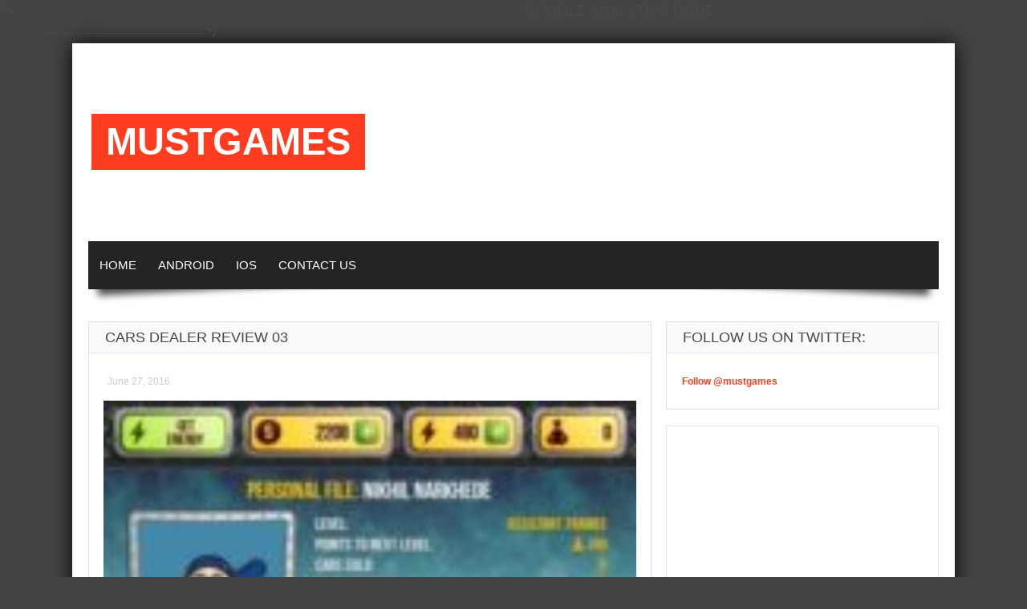

--- FILE ---
content_type: text/html; charset=UTF-8
request_url: https://www.mustgames.com/android/cars-dealer-review/attachment/cars-dealer-review-03/
body_size: 10478
content:
<!doctype html>
<!--[if !IE]><html class="no-js non-ie" lang="en-US"> <![endif]-->
<!--[if IE 7 ]><html class="no-js ie7" lang="en-US"> <![endif]-->
<!--[if IE 8 ]><html class="no-js ie8" lang="en-US"> <![endif]-->
<!--[if IE 9 ]><html class="no-js ie9" lang="en-US"> <![endif]-->
<!--[if gt IE 9]><!--><html class="no-js" lang="en-US"> <!--<![endif]--><head><script data-no-optimize="1">var litespeed_docref=sessionStorage.getItem("litespeed_docref");litespeed_docref&&(Object.defineProperty(document,"referrer",{get:function(){return litespeed_docref}}),sessionStorage.removeItem("litespeed_docref"));</script> <meta charset="UTF-8"/><meta name="viewport" content="width=device-width, initial-scale=1.0"><title>Cars Dealer Review 03 - MustGames MustGames</title><link rel="profile" href="https://gmpg.org/xfn/11"/><link rel="pingback" href="https://www.mustgames.com/xmlrpc.php"/><meta name='robots' content='index, follow, max-image-preview:large, max-snippet:-1, max-video-preview:-1' /><link rel="canonical" href="https://www.mustgames.com/android/cars-dealer-review/attachment/cars-dealer-review-03/" /><meta property="og:locale" content="en_US" /><meta property="og:type" content="article" /><meta property="og:title" content="Cars Dealer Review 03 - MustGames" /><meta property="og:url" content="https://www.mustgames.com/android/cars-dealer-review/attachment/cars-dealer-review-03/" /><meta property="og:site_name" content="MustGames" /><meta property="article:modified_time" content="2016-06-27T11:29:36+00:00" /><meta property="og:image" content="https://www.mustgames.com/android/cars-dealer-review/attachment/cars-dealer-review-03" /><meta property="og:image:width" content="300" /><meta property="og:image:height" content="533" /><meta property="og:image:type" content="image/jpeg" /> <script type="application/ld+json" class="yoast-schema-graph">{"@context":"https://schema.org","@graph":[{"@type":"WebPage","@id":"https://www.mustgames.com/android/cars-dealer-review/attachment/cars-dealer-review-03/","url":"https://www.mustgames.com/android/cars-dealer-review/attachment/cars-dealer-review-03/","name":"Cars Dealer Review 03 - MustGames","isPartOf":{"@id":"https://www.mustgames.com/#website"},"primaryImageOfPage":{"@id":"https://www.mustgames.com/android/cars-dealer-review/attachment/cars-dealer-review-03/#primaryimage"},"image":{"@id":"https://www.mustgames.com/android/cars-dealer-review/attachment/cars-dealer-review-03/#primaryimage"},"thumbnailUrl":"https://www.mustgames.com/wp-content/uploads/2016/06/Cars-Dealer-Review-03.jpg","datePublished":"2016-06-27T11:28:35+00:00","dateModified":"2016-06-27T11:29:36+00:00","breadcrumb":{"@id":"https://www.mustgames.com/android/cars-dealer-review/attachment/cars-dealer-review-03/#breadcrumb"},"inLanguage":"en-US","potentialAction":[{"@type":"ReadAction","target":["https://www.mustgames.com/android/cars-dealer-review/attachment/cars-dealer-review-03/"]}]},{"@type":"ImageObject","inLanguage":"en-US","@id":"https://www.mustgames.com/android/cars-dealer-review/attachment/cars-dealer-review-03/#primaryimage","url":"https://www.mustgames.com/wp-content/uploads/2016/06/Cars-Dealer-Review-03.jpg","contentUrl":"https://www.mustgames.com/wp-content/uploads/2016/06/Cars-Dealer-Review-03.jpg","width":300,"height":533,"caption":"Cars Dealer Review"},{"@type":"BreadcrumbList","@id":"https://www.mustgames.com/android/cars-dealer-review/attachment/cars-dealer-review-03/#breadcrumb","itemListElement":[{"@type":"ListItem","position":1,"name":"Home","item":"https://www.mustgames.com/"},{"@type":"ListItem","position":2,"name":"Car Dealer Simulator Review","item":"https://www.mustgames.com/android/cars-dealer-review/"},{"@type":"ListItem","position":3,"name":"Cars Dealer Review 03"}]},{"@type":"WebSite","@id":"https://www.mustgames.com/#website","url":"https://www.mustgames.com/","name":"MustGames","description":"Exclusive Game Reviews","potentialAction":[{"@type":"SearchAction","target":{"@type":"EntryPoint","urlTemplate":"https://www.mustgames.com/?s={search_term_string}"},"query-input":{"@type":"PropertyValueSpecification","valueRequired":true,"valueName":"search_term_string"}}],"inLanguage":"en-US"}]}</script> <link rel='dns-prefetch' href='//fonts.googleapis.com' /><link rel="alternate" type="application/rss+xml" title="MustGames &raquo; Feed" href="https://www.mustgames.com/feed/" /><link rel="alternate" type="application/rss+xml" title="MustGames &raquo; Comments Feed" href="https://www.mustgames.com/comments/feed/" /><link rel="alternate" title="oEmbed (JSON)" type="application/json+oembed" href="https://www.mustgames.com/wp-json/oembed/1.0/embed?url=https%3A%2F%2Fwww.mustgames.com%2Fandroid%2Fcars-dealer-review%2Fattachment%2Fcars-dealer-review-03%2F" /><link rel="alternate" title="oEmbed (XML)" type="text/xml+oembed" href="https://www.mustgames.com/wp-json/oembed/1.0/embed?url=https%3A%2F%2Fwww.mustgames.com%2Fandroid%2Fcars-dealer-review%2Fattachment%2Fcars-dealer-review-03%2F&#038;format=xml" /><style id='wp-img-auto-sizes-contain-inline-css' type='text/css'>img:is([sizes=auto i],[sizes^="auto," i]){contain-intrinsic-size:3000px 1500px}
/*# sourceURL=wp-img-auto-sizes-contain-inline-css */</style><link data-optimized="2" rel="stylesheet" href="https://www.mustgames.com/wp-content/litespeed/css/b69fd248e06ec61738437572550a66e9.css?ver=5b8e8" /><style id='global-styles-inline-css' type='text/css'>:root{--wp--preset--aspect-ratio--square: 1;--wp--preset--aspect-ratio--4-3: 4/3;--wp--preset--aspect-ratio--3-4: 3/4;--wp--preset--aspect-ratio--3-2: 3/2;--wp--preset--aspect-ratio--2-3: 2/3;--wp--preset--aspect-ratio--16-9: 16/9;--wp--preset--aspect-ratio--9-16: 9/16;--wp--preset--color--black: #000000;--wp--preset--color--cyan-bluish-gray: #abb8c3;--wp--preset--color--white: #ffffff;--wp--preset--color--pale-pink: #f78da7;--wp--preset--color--vivid-red: #cf2e2e;--wp--preset--color--luminous-vivid-orange: #ff6900;--wp--preset--color--luminous-vivid-amber: #fcb900;--wp--preset--color--light-green-cyan: #7bdcb5;--wp--preset--color--vivid-green-cyan: #00d084;--wp--preset--color--pale-cyan-blue: #8ed1fc;--wp--preset--color--vivid-cyan-blue: #0693e3;--wp--preset--color--vivid-purple: #9b51e0;--wp--preset--gradient--vivid-cyan-blue-to-vivid-purple: linear-gradient(135deg,rgb(6,147,227) 0%,rgb(155,81,224) 100%);--wp--preset--gradient--light-green-cyan-to-vivid-green-cyan: linear-gradient(135deg,rgb(122,220,180) 0%,rgb(0,208,130) 100%);--wp--preset--gradient--luminous-vivid-amber-to-luminous-vivid-orange: linear-gradient(135deg,rgb(252,185,0) 0%,rgb(255,105,0) 100%);--wp--preset--gradient--luminous-vivid-orange-to-vivid-red: linear-gradient(135deg,rgb(255,105,0) 0%,rgb(207,46,46) 100%);--wp--preset--gradient--very-light-gray-to-cyan-bluish-gray: linear-gradient(135deg,rgb(238,238,238) 0%,rgb(169,184,195) 100%);--wp--preset--gradient--cool-to-warm-spectrum: linear-gradient(135deg,rgb(74,234,220) 0%,rgb(151,120,209) 20%,rgb(207,42,186) 40%,rgb(238,44,130) 60%,rgb(251,105,98) 80%,rgb(254,248,76) 100%);--wp--preset--gradient--blush-light-purple: linear-gradient(135deg,rgb(255,206,236) 0%,rgb(152,150,240) 100%);--wp--preset--gradient--blush-bordeaux: linear-gradient(135deg,rgb(254,205,165) 0%,rgb(254,45,45) 50%,rgb(107,0,62) 100%);--wp--preset--gradient--luminous-dusk: linear-gradient(135deg,rgb(255,203,112) 0%,rgb(199,81,192) 50%,rgb(65,88,208) 100%);--wp--preset--gradient--pale-ocean: linear-gradient(135deg,rgb(255,245,203) 0%,rgb(182,227,212) 50%,rgb(51,167,181) 100%);--wp--preset--gradient--electric-grass: linear-gradient(135deg,rgb(202,248,128) 0%,rgb(113,206,126) 100%);--wp--preset--gradient--midnight: linear-gradient(135deg,rgb(2,3,129) 0%,rgb(40,116,252) 100%);--wp--preset--font-size--small: 13px;--wp--preset--font-size--medium: 20px;--wp--preset--font-size--large: 36px;--wp--preset--font-size--x-large: 42px;--wp--preset--spacing--20: 0.44rem;--wp--preset--spacing--30: 0.67rem;--wp--preset--spacing--40: 1rem;--wp--preset--spacing--50: 1.5rem;--wp--preset--spacing--60: 2.25rem;--wp--preset--spacing--70: 3.38rem;--wp--preset--spacing--80: 5.06rem;--wp--preset--shadow--natural: 6px 6px 9px rgba(0, 0, 0, 0.2);--wp--preset--shadow--deep: 12px 12px 50px rgba(0, 0, 0, 0.4);--wp--preset--shadow--sharp: 6px 6px 0px rgba(0, 0, 0, 0.2);--wp--preset--shadow--outlined: 6px 6px 0px -3px rgb(255, 255, 255), 6px 6px rgb(0, 0, 0);--wp--preset--shadow--crisp: 6px 6px 0px rgb(0, 0, 0);}:where(.is-layout-flex){gap: 0.5em;}:where(.is-layout-grid){gap: 0.5em;}body .is-layout-flex{display: flex;}.is-layout-flex{flex-wrap: wrap;align-items: center;}.is-layout-flex > :is(*, div){margin: 0;}body .is-layout-grid{display: grid;}.is-layout-grid > :is(*, div){margin: 0;}:where(.wp-block-columns.is-layout-flex){gap: 2em;}:where(.wp-block-columns.is-layout-grid){gap: 2em;}:where(.wp-block-post-template.is-layout-flex){gap: 1.25em;}:where(.wp-block-post-template.is-layout-grid){gap: 1.25em;}.has-black-color{color: var(--wp--preset--color--black) !important;}.has-cyan-bluish-gray-color{color: var(--wp--preset--color--cyan-bluish-gray) !important;}.has-white-color{color: var(--wp--preset--color--white) !important;}.has-pale-pink-color{color: var(--wp--preset--color--pale-pink) !important;}.has-vivid-red-color{color: var(--wp--preset--color--vivid-red) !important;}.has-luminous-vivid-orange-color{color: var(--wp--preset--color--luminous-vivid-orange) !important;}.has-luminous-vivid-amber-color{color: var(--wp--preset--color--luminous-vivid-amber) !important;}.has-light-green-cyan-color{color: var(--wp--preset--color--light-green-cyan) !important;}.has-vivid-green-cyan-color{color: var(--wp--preset--color--vivid-green-cyan) !important;}.has-pale-cyan-blue-color{color: var(--wp--preset--color--pale-cyan-blue) !important;}.has-vivid-cyan-blue-color{color: var(--wp--preset--color--vivid-cyan-blue) !important;}.has-vivid-purple-color{color: var(--wp--preset--color--vivid-purple) !important;}.has-black-background-color{background-color: var(--wp--preset--color--black) !important;}.has-cyan-bluish-gray-background-color{background-color: var(--wp--preset--color--cyan-bluish-gray) !important;}.has-white-background-color{background-color: var(--wp--preset--color--white) !important;}.has-pale-pink-background-color{background-color: var(--wp--preset--color--pale-pink) !important;}.has-vivid-red-background-color{background-color: var(--wp--preset--color--vivid-red) !important;}.has-luminous-vivid-orange-background-color{background-color: var(--wp--preset--color--luminous-vivid-orange) !important;}.has-luminous-vivid-amber-background-color{background-color: var(--wp--preset--color--luminous-vivid-amber) !important;}.has-light-green-cyan-background-color{background-color: var(--wp--preset--color--light-green-cyan) !important;}.has-vivid-green-cyan-background-color{background-color: var(--wp--preset--color--vivid-green-cyan) !important;}.has-pale-cyan-blue-background-color{background-color: var(--wp--preset--color--pale-cyan-blue) !important;}.has-vivid-cyan-blue-background-color{background-color: var(--wp--preset--color--vivid-cyan-blue) !important;}.has-vivid-purple-background-color{background-color: var(--wp--preset--color--vivid-purple) !important;}.has-black-border-color{border-color: var(--wp--preset--color--black) !important;}.has-cyan-bluish-gray-border-color{border-color: var(--wp--preset--color--cyan-bluish-gray) !important;}.has-white-border-color{border-color: var(--wp--preset--color--white) !important;}.has-pale-pink-border-color{border-color: var(--wp--preset--color--pale-pink) !important;}.has-vivid-red-border-color{border-color: var(--wp--preset--color--vivid-red) !important;}.has-luminous-vivid-orange-border-color{border-color: var(--wp--preset--color--luminous-vivid-orange) !important;}.has-luminous-vivid-amber-border-color{border-color: var(--wp--preset--color--luminous-vivid-amber) !important;}.has-light-green-cyan-border-color{border-color: var(--wp--preset--color--light-green-cyan) !important;}.has-vivid-green-cyan-border-color{border-color: var(--wp--preset--color--vivid-green-cyan) !important;}.has-pale-cyan-blue-border-color{border-color: var(--wp--preset--color--pale-cyan-blue) !important;}.has-vivid-cyan-blue-border-color{border-color: var(--wp--preset--color--vivid-cyan-blue) !important;}.has-vivid-purple-border-color{border-color: var(--wp--preset--color--vivid-purple) !important;}.has-vivid-cyan-blue-to-vivid-purple-gradient-background{background: var(--wp--preset--gradient--vivid-cyan-blue-to-vivid-purple) !important;}.has-light-green-cyan-to-vivid-green-cyan-gradient-background{background: var(--wp--preset--gradient--light-green-cyan-to-vivid-green-cyan) !important;}.has-luminous-vivid-amber-to-luminous-vivid-orange-gradient-background{background: var(--wp--preset--gradient--luminous-vivid-amber-to-luminous-vivid-orange) !important;}.has-luminous-vivid-orange-to-vivid-red-gradient-background{background: var(--wp--preset--gradient--luminous-vivid-orange-to-vivid-red) !important;}.has-very-light-gray-to-cyan-bluish-gray-gradient-background{background: var(--wp--preset--gradient--very-light-gray-to-cyan-bluish-gray) !important;}.has-cool-to-warm-spectrum-gradient-background{background: var(--wp--preset--gradient--cool-to-warm-spectrum) !important;}.has-blush-light-purple-gradient-background{background: var(--wp--preset--gradient--blush-light-purple) !important;}.has-blush-bordeaux-gradient-background{background: var(--wp--preset--gradient--blush-bordeaux) !important;}.has-luminous-dusk-gradient-background{background: var(--wp--preset--gradient--luminous-dusk) !important;}.has-pale-ocean-gradient-background{background: var(--wp--preset--gradient--pale-ocean) !important;}.has-electric-grass-gradient-background{background: var(--wp--preset--gradient--electric-grass) !important;}.has-midnight-gradient-background{background: var(--wp--preset--gradient--midnight) !important;}.has-small-font-size{font-size: var(--wp--preset--font-size--small) !important;}.has-medium-font-size{font-size: var(--wp--preset--font-size--medium) !important;}.has-large-font-size{font-size: var(--wp--preset--font-size--large) !important;}.has-x-large-font-size{font-size: var(--wp--preset--font-size--x-large) !important;}
/*# sourceURL=global-styles-inline-css */</style><style id='classic-theme-styles-inline-css' type='text/css'>/*! This file is auto-generated */
.wp-block-button__link{color:#fff;background-color:#32373c;border-radius:9999px;box-shadow:none;text-decoration:none;padding:calc(.667em + 2px) calc(1.333em + 2px);font-size:1.125em}.wp-block-file__button{background:#32373c;color:#fff;text-decoration:none}
/*# sourceURL=/wp-includes/css/classic-themes.min.css */</style> <script type="litespeed/javascript" data-src="https://www.mustgames.com/wp-includes/js/jquery/jquery.min.js?ver=3.7.1" id="jquery-core-js"></script> <link rel="https://api.w.org/" href="https://www.mustgames.com/wp-json/" /><link rel="alternate" title="JSON" type="application/json" href="https://www.mustgames.com/wp-json/wp/v2/media/495" /><link rel="EditURI" type="application/rsd+xml" title="RSD" href="https://www.mustgames.com/xmlrpc.php?rsd" /><meta name="generator" content="WordPress 6.9" /><link rel='shortlink' href='https://www.mustgames.com/?p=495' /><style type="text/css">.recentcomments a{display:inline !important;padding:0 !important;margin:0 !important;}</style><style type="text/css">body{font-size:18px;}.top-menu{border:none;}#td-game-wrap{width:100%}body{background-position:center;}</style></head><body data-rsssl=1 class="attachment wp-singular attachment-template-default single single-attachment postid-495 attachmentid-495 attachment-jpeg wp-theme-Gameleon td-smooth-scrollbar">
/*----------------------------------------------------------------------------------------------------------
GOOGLE ANALYTICS CODE
-----------------------------------------------------------------------------------------------------------*/ <script type="litespeed/javascript">(function(i,s,o,g,r,a,m){i.GoogleAnalyticsObject=r;i[r]=i[r]||function(){(i[r].q=i[r].q||[]).push(arguments)},i[r].l=1*new Date();a=s.createElement(o),m=s.getElementsByTagName(o)[0];a.async=1;a.src=g;m.parentNode.insertBefore(a,m)})(window,document,'script','https://www.google-analytics.com/analytics.js','ga');ga('create','UA-99219463-1','auto');ga('send','pageview')</script> <div id="container"><div id="header"><div class="header-inner"><h1>
<a href="https://www.mustgames.com/"  rel="home">MustGames</a></h1></div><div id="wrapper-menu" class=""><div class="td-wrapper-box td-shadow"><div class="main-nav"><ul id="menu-main-menu" class="menu"><li id="menu-item-250" class="menu-item menu-item-type-custom menu-item-object-custom menu-item-home menu-item-250"><a href="https://www.mustgames.com">Home</a></li><li id="menu-item-248" class="menu-item menu-item-type-taxonomy menu-item-object-category menu-item-248"><a href="https://www.mustgames.com/category/android/">Android</a></li><li id="menu-item-249" class="menu-item menu-item-type-taxonomy menu-item-object-category menu-item-249"><a href="https://www.mustgames.com/category/ios/">iOS</a></li><li id="menu-item-247" class="menu-item menu-item-type-post_type menu-item-object-page menu-item-247"><a href="https://www.mustgames.com/contact/">Contact Us</a></li></ul></div></div></div></div><div id="wrapper-content"><span class="custom-mobile-menu-title">Menu</span><div class="clearfix"></div><div id="content" class="grid col-700"><div class="td-content-inner-single"><div class="widget-title"><h1>Cars Dealer Review 03</h1></div><div class="td-wrap-content"><div id="post-495" class="post-495 attachment type-attachment status-inherit hentry"><div class="post-meta">
<span class="cat-links"></span><a href="https://www.mustgames.com/android/cars-dealer-review/attachment/cars-dealer-review-03/" title="4:58 pm" rel="bookmark">
<time class="entry-date" datetime="2016-06-27T16:58:35+05:30">June 27, 2016</time>
</a><div class="td-entry-count-views"></div></div><div class="post-entry"><p class="attachment"><a href='https://www.mustgames.com/wp-content/uploads/2016/06/Cars-Dealer-Review-03.jpg'><img data-lazyloaded="1" src="[data-uri]" fetchpriority="high" decoding="async" width="169" height="300" data-src="https://www.mustgames.com/wp-content/uploads/2016/06/Cars-Dealer-Review-03-169x300.jpg" class="attachment-medium size-medium" alt="Cars Dealer Review" data-srcset="https://www.mustgames.com/wp-content/uploads/2016/06/Cars-Dealer-Review-03-169x300.jpg 169w, https://www.mustgames.com/wp-content/uploads/2016/06/Cars-Dealer-Review-03.jpg 300w" data-sizes="(max-width: 169px) 100vw, 169px" /></a></p></p><div class="ad-paragraph"><script type="litespeed/javascript" data-src="//pagead2.googlesyndication.com/pagead/js/adsbygoogle.js"></script> 
<ins class="adsbygoogle"
style="display:block"
data-ad-client="ca-pub-4113448255752963"
data-ad-slot="7195753938"
data-ad-format="auto"></ins> <script type="litespeed/javascript">(adsbygoogle=window.adsbygoogle||[]).push({})</script></div><div class="td-post-box-wrapper"><div  id="td-social-share-buttons" class="td-social-box-share td-social-border"><a class="button td-share-love"><i class="fa fa-share"></i><span class="td-social-title">Share it!</span></a><a class="button td-box-twitter" href="https://twitter.com/intent/tweet?text=Cars+Dealer+Review+03&url=https%3A%2F%2Fwww.mustgames.com%2Fandroid%2Fcars-dealer-review%2Fattachment%2Fcars-dealer-review-03%2F&via=mustgames" onclick="if(!document.getElementById('td-social-share-buttons')){window.open(this.href, 'console',
'left=50,top=50,width=600,height=440,toolbar=0'); return false;}" ><i class="fa fa-twitter"></i><span class="td-social-title">Twitter</span></a><a class="button td-box-facebook"  href="http://www.facebook.com/sharer.php?u=https%3A%2F%2Fwww.mustgames.com%2Fandroid%2Fcars-dealer-review%2Fattachment%2Fcars-dealer-review-03%2F" onclick="window.open(this.href, 'console',
'left=50,top=50,width=600,height=350,toolbar=0'); return false;"><i class="fa fa-facebook"></i><span class="td-social-title">Facebook</span></a><a class="button td-box-google" href="http://plus.google.com/share?url=https%3A%2F%2Fwww.mustgames.com%2Fandroid%2Fcars-dealer-review%2Fattachment%2Fcars-dealer-review-03%2F" onclick="window.open(this.href, 'console',
'left=50,top=50,width=600,height=350,toolbar=0'); return false;"><i class="fa fa-google-plus"></i><span class="td-social-title">Google +</span></a><a class="button td-box-pinterest" href="http://pinterest.com/pin/create/button/?url=https%3A%2F%2Fwww.mustgames.com%2Fandroid%2Fcars-dealer-review%2Fattachment%2Fcars-dealer-review-03%2F&amp;media=https://www.mustgames.com/wp-content/uploads/2016/06/Cars-Dealer-Review-03.jpg" onclick="window.open(this.href, 'console',
'left=50,top=50,width=600,height=350,toolbar=0'); return false;"><i class="fa fa-pinterest"></i><span class="td-social-title">Pinterest</span></a><a class="button td-box-linkedin" href="http://www.linkedin.com/shareArticle?mini=true&amp;url=https%3A%2F%2Fwww.mustgames.com%2Fandroid%2Fcars-dealer-review%2Fattachment%2Fcars-dealer-review-03%2F&amp;title=Cars Dealer Review 03&amp;summary=&amp;source=MustGames" onclick="window.open(this.href, 'console',
'left=50,top=50,width=828,height=450,toolbar=0'); return false;"><i class="fa fa-linkedin"></i><span class="td-social-title">Linkedin</span></a></div></div><div class="td-minishare-box"><ul><li><a href="https://twitter.com/share" class="twitter-share-button" data-url="https%3A%2F%2Fwww.mustgames.com%2Fandroid%2Fcars-dealer-review%2Fattachment%2Fcars-dealer-review-03%2F" data-text="Cars Dealer Review 03" data-via="mustgames" data-lang="en">tweet</a> <script type="litespeed/javascript">!function(d,s,id){var js,fjs=d.getElementsByTagName(s)[0];if(!d.getElementById(id)){js=d.createElement(s);js.id=id;js.src="//platform.twitter.com/widgets.js";fjs.parentNode.insertBefore(js,fjs)}}(document,"script","twitter-wjs")</script></li><li><iframe data-lazyloaded="1" src="about:blank" data-litespeed-src="https://www.facebook.com/plugins/like.php?href=https%3A%2F%2Fwww.mustgames.com%2Fandroid%2Fcars-dealer-review%2Fattachment%2Fcars-dealer-review-03%2F&amp;layout=button_count&amp;show_faces=false&amp;width=105&amp;action=like&amp;colorscheme=light&amp;height=21" style="border:none; overflow:hidden; width:105px; height:21px; background-color:transparent;"></iframe></li><li><div class="g-plusone" data-size="medium" data-href="https%3A%2F%2Fwww.mustgames.com%2Fandroid%2Fcars-dealer-review%2Fattachment%2Fcars-dealer-review-03%2F"></div> <script type="litespeed/javascript">(function(){var po=document.createElement("script");po.type="text/javascript";po.async=!0;po.src="https://apis.google.com/js/plusone.js";var s=document.getElementsByTagName("script")[0];s.parentNode.insertBefore(po,s)})()</script></li></ul></div><div class="clearfix"></div></div></div></div></div><div class="td-content-inner-single"><div class="td-related-content"><div class="widget-title"><h3>Related Articles</h3></div><div class="td-wrap-content"><div class="td-related-box grid col-340"><div class="td-fly-in"><a href="https://www.mustgames.com/android/kids-bank-cashier-job-review/" rel="bookmark" title="Kids Bank Cashier Job Review"><img data-lazyloaded="1" src="[data-uri]" width="300" height="145" data-src="https://www.mustgames.com/wp-content/uploads/2017/10/Featured-300x145.jpg" class="attachment-module-1-big size-module-1-big wp-post-image" alt="Kids Bank Cashier Job Review" decoding="async" data-srcset="https://www.mustgames.com/wp-content/uploads/2017/10/Featured-300x145.jpg 300w, https://www.mustgames.com/wp-content/uploads/2017/10/Featured-600x290.jpg 600w" data-sizes="(max-width: 300px) 100vw, 300px" />
</a><h3 class="entry-title"><a href="https://www.mustgames.com/android/kids-bank-cashier-job-review/" rel="bookmark" title="Kids Bank Cashier&hellip;">Kids Bank Cashier&hellip;</a></h3><div class="block-meta"><span class="td-post-date">
<i class="fa fa-edit"></i>Oct 19, 2017</span>
<span class="td-likes"></span>
<span class="td-views">
</span></div></div></div><div class="td-related-box grid col-340"><div class="td-fly-in"><a href="https://www.mustgames.com/android/cricket-black-review/" rel="bookmark" title="Cricket Black Review"><img data-lazyloaded="1" src="[data-uri]" width="300" height="145" data-src="https://www.mustgames.com/wp-content/uploads/2017/10/Cricket-Black-5-300x145.jpg" class="attachment-module-1-big size-module-1-big wp-post-image" alt="Cricket Black Review" decoding="async" data-srcset="https://www.mustgames.com/wp-content/uploads/2017/10/Cricket-Black-5-300x145.jpg 300w, https://www.mustgames.com/wp-content/uploads/2017/10/Cricket-Black-5-600x290.jpg 600w" data-sizes="(max-width: 300px) 100vw, 300px" />
</a><h3 class="entry-title"><a href="https://www.mustgames.com/android/cricket-black-review/" rel="bookmark" title="Cricket Black Review">Cricket Black Review</a></h3><div class="block-meta"><span class="td-post-date">
<i class="fa fa-edit"></i>Oct 17, 2017</span>
<span class="td-likes"></span>
<span class="td-views">
</span></div></div></div></div></div></div></div><div id="widgets" class="grid col-340 fit"><div id="text-2" class="widget-wrapper widget_text"><div class="widget-title"><h3>FOLLOW US ON TWITTER:</h3></div><div class="textwidget"><a class="twitter-follow-button"
href="https://twitter.com/mustgames"
data-dnt="true">
Follow @mustgames
</a> <script type="litespeed/javascript">window.twttr=(function(d,s,id){var js,fjs=d.getElementsByTagName(s)[0],t=window.twttr||{};if(d.getElementById(id))return;js=d.createElement(s);js.id=id;js.src="https://www.mustgames.com/wp-content/litespeed/localres/aHR0cHM6Ly9wbGF0Zm9ybS50d2l0dGVyLmNvbS93aWRnZXRzLmpz";fjs.parentNode.insertBefore(js,fjs);t._e=[];t.ready=function(f){t._e.push(f)};return t}(document,"script","twitter-wjs"))</script></div></div><div id="text-3" class="widget-wrapper widget_text"><div class="textwidget"><script type="litespeed/javascript" data-src="//pagead2.googlesyndication.com/pagead/js/adsbygoogle.js"></script> 
<ins class="adsbygoogle"
style="display:inline-block;width:300px;height:600px"
data-ad-client="ca-pub-4113448255752963"
data-ad-slot="2765554336"></ins> <script type="litespeed/javascript">(adsbygoogle=window.adsbygoogle||[]).push({})</script></div></div></div></div><div id="footer" class="clearfix"><div id="wrapper-footer"><div class="td-fly-in"><div class="grid col-340"></div><div class="grid col-340"></div><div class="grid col-340 fit"></div></div></div><div class="td-second-footer"><div class="grid col-1060 block-bottom"><div class="block-bottom-padding"><div class="grid col-520"><div class="copyright">
<a href="https://www.mustgames.com">MustGames Copyright © 2014-2015</a></div></div><div class="grid col-520 fit"></div></div></div></div><div style="display:none;" class="scroll-up" id="scroll_up"></div><div style="display:none;" class="scroll-down" id="scroll_down"></div> <script type="speculationrules">{"prefetch":[{"source":"document","where":{"and":[{"href_matches":"/*"},{"not":{"href_matches":["/wp-*.php","/wp-admin/*","/wp-content/uploads/*","/wp-content/*","/wp-content/plugins/*","/wp-content/themes/Gameleon/*","/*\\?(.+)"]}},{"not":{"selector_matches":"a[rel~=\"nofollow\"]"}},{"not":{"selector_matches":".no-prefetch, .no-prefetch a"}}]},"eagerness":"conservative"}]}</script> <script id="wp-i18n-js-after" type="litespeed/javascript">wp.i18n.setLocaleData({'text direction\u0004ltr':['ltr']})</script> <script id="contact-form-7-js-before" type="litespeed/javascript">var wpcf7={"api":{"root":"https:\/\/www.mustgames.com\/wp-json\/","namespace":"contact-form-7\/v1"},"cached":1}</script> <script type="text/javascript" src="https://www.mustgames.com/wp-content/plugins/litespeed-cache/assets/js/instant_click.min.js?ver=7.5.0.1" id="litespeed-cache-js"></script> </div></div><script data-no-optimize="1">window.lazyLoadOptions=Object.assign({},{threshold:300},window.lazyLoadOptions||{});!function(t,e){"object"==typeof exports&&"undefined"!=typeof module?module.exports=e():"function"==typeof define&&define.amd?define(e):(t="undefined"!=typeof globalThis?globalThis:t||self).LazyLoad=e()}(this,function(){"use strict";function e(){return(e=Object.assign||function(t){for(var e=1;e<arguments.length;e++){var n,a=arguments[e];for(n in a)Object.prototype.hasOwnProperty.call(a,n)&&(t[n]=a[n])}return t}).apply(this,arguments)}function o(t){return e({},at,t)}function l(t,e){return t.getAttribute(gt+e)}function c(t){return l(t,vt)}function s(t,e){return function(t,e,n){e=gt+e;null!==n?t.setAttribute(e,n):t.removeAttribute(e)}(t,vt,e)}function i(t){return s(t,null),0}function r(t){return null===c(t)}function u(t){return c(t)===_t}function d(t,e,n,a){t&&(void 0===a?void 0===n?t(e):t(e,n):t(e,n,a))}function f(t,e){et?t.classList.add(e):t.className+=(t.className?" ":"")+e}function _(t,e){et?t.classList.remove(e):t.className=t.className.replace(new RegExp("(^|\\s+)"+e+"(\\s+|$)")," ").replace(/^\s+/,"").replace(/\s+$/,"")}function g(t){return t.llTempImage}function v(t,e){!e||(e=e._observer)&&e.unobserve(t)}function b(t,e){t&&(t.loadingCount+=e)}function p(t,e){t&&(t.toLoadCount=e)}function n(t){for(var e,n=[],a=0;e=t.children[a];a+=1)"SOURCE"===e.tagName&&n.push(e);return n}function h(t,e){(t=t.parentNode)&&"PICTURE"===t.tagName&&n(t).forEach(e)}function a(t,e){n(t).forEach(e)}function m(t){return!!t[lt]}function E(t){return t[lt]}function I(t){return delete t[lt]}function y(e,t){var n;m(e)||(n={},t.forEach(function(t){n[t]=e.getAttribute(t)}),e[lt]=n)}function L(a,t){var o;m(a)&&(o=E(a),t.forEach(function(t){var e,n;e=a,(t=o[n=t])?e.setAttribute(n,t):e.removeAttribute(n)}))}function k(t,e,n){f(t,e.class_loading),s(t,st),n&&(b(n,1),d(e.callback_loading,t,n))}function A(t,e,n){n&&t.setAttribute(e,n)}function O(t,e){A(t,rt,l(t,e.data_sizes)),A(t,it,l(t,e.data_srcset)),A(t,ot,l(t,e.data_src))}function w(t,e,n){var a=l(t,e.data_bg_multi),o=l(t,e.data_bg_multi_hidpi);(a=nt&&o?o:a)&&(t.style.backgroundImage=a,n=n,f(t=t,(e=e).class_applied),s(t,dt),n&&(e.unobserve_completed&&v(t,e),d(e.callback_applied,t,n)))}function x(t,e){!e||0<e.loadingCount||0<e.toLoadCount||d(t.callback_finish,e)}function M(t,e,n){t.addEventListener(e,n),t.llEvLisnrs[e]=n}function N(t){return!!t.llEvLisnrs}function z(t){if(N(t)){var e,n,a=t.llEvLisnrs;for(e in a){var o=a[e];n=e,o=o,t.removeEventListener(n,o)}delete t.llEvLisnrs}}function C(t,e,n){var a;delete t.llTempImage,b(n,-1),(a=n)&&--a.toLoadCount,_(t,e.class_loading),e.unobserve_completed&&v(t,n)}function R(i,r,c){var l=g(i)||i;N(l)||function(t,e,n){N(t)||(t.llEvLisnrs={});var a="VIDEO"===t.tagName?"loadeddata":"load";M(t,a,e),M(t,"error",n)}(l,function(t){var e,n,a,o;n=r,a=c,o=u(e=i),C(e,n,a),f(e,n.class_loaded),s(e,ut),d(n.callback_loaded,e,a),o||x(n,a),z(l)},function(t){var e,n,a,o;n=r,a=c,o=u(e=i),C(e,n,a),f(e,n.class_error),s(e,ft),d(n.callback_error,e,a),o||x(n,a),z(l)})}function T(t,e,n){var a,o,i,r,c;t.llTempImage=document.createElement("IMG"),R(t,e,n),m(c=t)||(c[lt]={backgroundImage:c.style.backgroundImage}),i=n,r=l(a=t,(o=e).data_bg),c=l(a,o.data_bg_hidpi),(r=nt&&c?c:r)&&(a.style.backgroundImage='url("'.concat(r,'")'),g(a).setAttribute(ot,r),k(a,o,i)),w(t,e,n)}function G(t,e,n){var a;R(t,e,n),a=e,e=n,(t=Et[(n=t).tagName])&&(t(n,a),k(n,a,e))}function D(t,e,n){var a;a=t,(-1<It.indexOf(a.tagName)?G:T)(t,e,n)}function S(t,e,n){var a;t.setAttribute("loading","lazy"),R(t,e,n),a=e,(e=Et[(n=t).tagName])&&e(n,a),s(t,_t)}function V(t){t.removeAttribute(ot),t.removeAttribute(it),t.removeAttribute(rt)}function j(t){h(t,function(t){L(t,mt)}),L(t,mt)}function F(t){var e;(e=yt[t.tagName])?e(t):m(e=t)&&(t=E(e),e.style.backgroundImage=t.backgroundImage)}function P(t,e){var n;F(t),n=e,r(e=t)||u(e)||(_(e,n.class_entered),_(e,n.class_exited),_(e,n.class_applied),_(e,n.class_loading),_(e,n.class_loaded),_(e,n.class_error)),i(t),I(t)}function U(t,e,n,a){var o;n.cancel_on_exit&&(c(t)!==st||"IMG"===t.tagName&&(z(t),h(o=t,function(t){V(t)}),V(o),j(t),_(t,n.class_loading),b(a,-1),i(t),d(n.callback_cancel,t,e,a)))}function $(t,e,n,a){var o,i,r=(i=t,0<=bt.indexOf(c(i)));s(t,"entered"),f(t,n.class_entered),_(t,n.class_exited),o=t,i=a,n.unobserve_entered&&v(o,i),d(n.callback_enter,t,e,a),r||D(t,n,a)}function q(t){return t.use_native&&"loading"in HTMLImageElement.prototype}function H(t,o,i){t.forEach(function(t){return(a=t).isIntersecting||0<a.intersectionRatio?$(t.target,t,o,i):(e=t.target,n=t,a=o,t=i,void(r(e)||(f(e,a.class_exited),U(e,n,a,t),d(a.callback_exit,e,n,t))));var e,n,a})}function B(e,n){var t;tt&&!q(e)&&(n._observer=new IntersectionObserver(function(t){H(t,e,n)},{root:(t=e).container===document?null:t.container,rootMargin:t.thresholds||t.threshold+"px"}))}function J(t){return Array.prototype.slice.call(t)}function K(t){return t.container.querySelectorAll(t.elements_selector)}function Q(t){return c(t)===ft}function W(t,e){return e=t||K(e),J(e).filter(r)}function X(e,t){var n;(n=K(e),J(n).filter(Q)).forEach(function(t){_(t,e.class_error),i(t)}),t.update()}function t(t,e){var n,a,t=o(t);this._settings=t,this.loadingCount=0,B(t,this),n=t,a=this,Y&&window.addEventListener("online",function(){X(n,a)}),this.update(e)}var Y="undefined"!=typeof window,Z=Y&&!("onscroll"in window)||"undefined"!=typeof navigator&&/(gle|ing|ro)bot|crawl|spider/i.test(navigator.userAgent),tt=Y&&"IntersectionObserver"in window,et=Y&&"classList"in document.createElement("p"),nt=Y&&1<window.devicePixelRatio,at={elements_selector:".lazy",container:Z||Y?document:null,threshold:300,thresholds:null,data_src:"src",data_srcset:"srcset",data_sizes:"sizes",data_bg:"bg",data_bg_hidpi:"bg-hidpi",data_bg_multi:"bg-multi",data_bg_multi_hidpi:"bg-multi-hidpi",data_poster:"poster",class_applied:"applied",class_loading:"litespeed-loading",class_loaded:"litespeed-loaded",class_error:"error",class_entered:"entered",class_exited:"exited",unobserve_completed:!0,unobserve_entered:!1,cancel_on_exit:!0,callback_enter:null,callback_exit:null,callback_applied:null,callback_loading:null,callback_loaded:null,callback_error:null,callback_finish:null,callback_cancel:null,use_native:!1},ot="src",it="srcset",rt="sizes",ct="poster",lt="llOriginalAttrs",st="loading",ut="loaded",dt="applied",ft="error",_t="native",gt="data-",vt="ll-status",bt=[st,ut,dt,ft],pt=[ot],ht=[ot,ct],mt=[ot,it,rt],Et={IMG:function(t,e){h(t,function(t){y(t,mt),O(t,e)}),y(t,mt),O(t,e)},IFRAME:function(t,e){y(t,pt),A(t,ot,l(t,e.data_src))},VIDEO:function(t,e){a(t,function(t){y(t,pt),A(t,ot,l(t,e.data_src))}),y(t,ht),A(t,ct,l(t,e.data_poster)),A(t,ot,l(t,e.data_src)),t.load()}},It=["IMG","IFRAME","VIDEO"],yt={IMG:j,IFRAME:function(t){L(t,pt)},VIDEO:function(t){a(t,function(t){L(t,pt)}),L(t,ht),t.load()}},Lt=["IMG","IFRAME","VIDEO"];return t.prototype={update:function(t){var e,n,a,o=this._settings,i=W(t,o);{if(p(this,i.length),!Z&&tt)return q(o)?(e=o,n=this,i.forEach(function(t){-1!==Lt.indexOf(t.tagName)&&S(t,e,n)}),void p(n,0)):(t=this._observer,o=i,t.disconnect(),a=t,void o.forEach(function(t){a.observe(t)}));this.loadAll(i)}},destroy:function(){this._observer&&this._observer.disconnect(),K(this._settings).forEach(function(t){I(t)}),delete this._observer,delete this._settings,delete this.loadingCount,delete this.toLoadCount},loadAll:function(t){var e=this,n=this._settings;W(t,n).forEach(function(t){v(t,e),D(t,n,e)})},restoreAll:function(){var e=this._settings;K(e).forEach(function(t){P(t,e)})}},t.load=function(t,e){e=o(e);D(t,e)},t.resetStatus=function(t){i(t)},t}),function(t,e){"use strict";function n(){e.body.classList.add("litespeed_lazyloaded")}function a(){console.log("[LiteSpeed] Start Lazy Load"),o=new LazyLoad(Object.assign({},t.lazyLoadOptions||{},{elements_selector:"[data-lazyloaded]",callback_finish:n})),i=function(){o.update()},t.MutationObserver&&new MutationObserver(i).observe(e.documentElement,{childList:!0,subtree:!0,attributes:!0})}var o,i;t.addEventListener?t.addEventListener("load",a,!1):t.attachEvent("onload",a)}(window,document);</script><script data-no-optimize="1">window.litespeed_ui_events=window.litespeed_ui_events||["mouseover","click","keydown","wheel","touchmove","touchstart"];var urlCreator=window.URL||window.webkitURL;function litespeed_load_delayed_js_force(){console.log("[LiteSpeed] Start Load JS Delayed"),litespeed_ui_events.forEach(e=>{window.removeEventListener(e,litespeed_load_delayed_js_force,{passive:!0})}),document.querySelectorAll("iframe[data-litespeed-src]").forEach(e=>{e.setAttribute("src",e.getAttribute("data-litespeed-src"))}),"loading"==document.readyState?window.addEventListener("DOMContentLoaded",litespeed_load_delayed_js):litespeed_load_delayed_js()}litespeed_ui_events.forEach(e=>{window.addEventListener(e,litespeed_load_delayed_js_force,{passive:!0})});async function litespeed_load_delayed_js(){let t=[];for(var d in document.querySelectorAll('script[type="litespeed/javascript"]').forEach(e=>{t.push(e)}),t)await new Promise(e=>litespeed_load_one(t[d],e));document.dispatchEvent(new Event("DOMContentLiteSpeedLoaded")),window.dispatchEvent(new Event("DOMContentLiteSpeedLoaded"))}function litespeed_load_one(t,e){console.log("[LiteSpeed] Load ",t);var d=document.createElement("script");d.addEventListener("load",e),d.addEventListener("error",e),t.getAttributeNames().forEach(e=>{"type"!=e&&d.setAttribute("data-src"==e?"src":e,t.getAttribute(e))});let a=!(d.type="text/javascript");!d.src&&t.textContent&&(d.src=litespeed_inline2src(t.textContent),a=!0),t.after(d),t.remove(),a&&e()}function litespeed_inline2src(t){try{var d=urlCreator.createObjectURL(new Blob([t.replace(/^(?:<!--)?(.*?)(?:-->)?$/gm,"$1")],{type:"text/javascript"}))}catch(e){d="data:text/javascript;base64,"+btoa(t.replace(/^(?:<!--)?(.*?)(?:-->)?$/gm,"$1"))}return d}</script><script data-no-optimize="1">var litespeed_vary=document.cookie.replace(/(?:(?:^|.*;\s*)_lscache_vary\s*\=\s*([^;]*).*$)|^.*$/,"");litespeed_vary||fetch("/wp-content/plugins/litespeed-cache/guest.vary.php",{method:"POST",cache:"no-cache",redirect:"follow"}).then(e=>e.json()).then(e=>{console.log(e),e.hasOwnProperty("reload")&&"yes"==e.reload&&(sessionStorage.setItem("litespeed_docref",document.referrer),window.location.reload(!0))});</script><script data-optimized="1" type="litespeed/javascript" data-src="https://www.mustgames.com/wp-content/litespeed/js/a3774370d9ddffd7029c2e8b45dfa711.js?ver=5b8e8"></script></body></html>
<!-- Page optimized by LiteSpeed Cache @2026-01-18 12:21:03 -->

<!-- Page cached by LiteSpeed Cache 7.5.0.1 on 2026-01-18 12:21:03 -->
<!-- Guest Mode -->
<!-- QUIC.cloud UCSS in queue -->